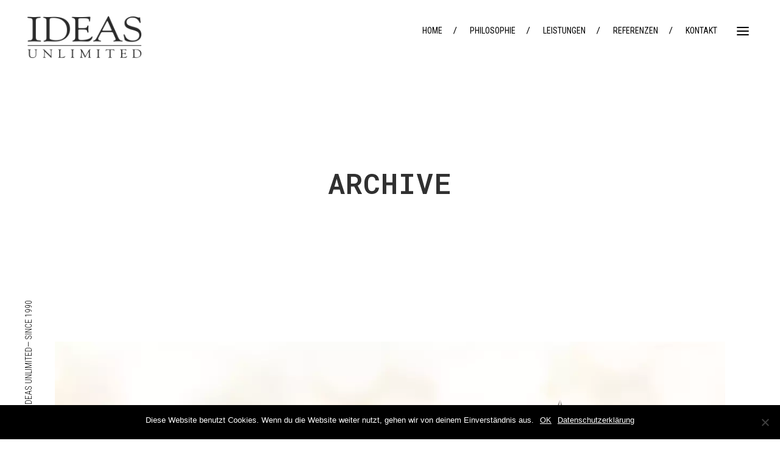

--- FILE ---
content_type: text/html; charset=UTF-8
request_url: https://www.ideas-unlimited.de/portfolio-tag/energetisierung/
body_size: 14858
content:
<!DOCTYPE html>
<html lang="de">
<head>
	<meta charset="UTF-8" />
	
				<meta name="viewport" content="width=device-width,initial-scale=1,user-scalable=no">
		
            
                        <link rel="shortcut icon" type="image/x-icon" href="https://www.ideas-unlimited.de/wp-content/uploads/2019/04/Ideas_favicon3.ico">
            <link rel="apple-touch-icon" href="https://www.ideas-unlimited.de/wp-content/uploads/2019/04/Ideas_favicon3.ico"/>
        
	<link rel="profile" href="https://gmpg.org/xfn/11" />
	<link rel="pingback" href="https://www.ideas-unlimited.de/xmlrpc.php" />

	<title>IDEAS unlimited | </title>
<meta name='robots' content='max-image-preview:large' />
	<style>img:is([sizes="auto" i], [sizes^="auto," i]) { contain-intrinsic-size: 3000px 1500px }</style>
	<link rel='dns-prefetch' href='//fonts.googleapis.com' />
<link rel="alternate" type="application/rss+xml" title="IDEAS unlimited &raquo; Feed" href="https://www.ideas-unlimited.de/feed/" />
<link rel="alternate" type="application/rss+xml" title="IDEAS unlimited &raquo; Portfolio Tag-Feed für Energetisierung" href="https://www.ideas-unlimited.de/portfolio-tag/energetisierung/feed/" />
<script type="text/javascript">
/* <![CDATA[ */
window._wpemojiSettings = {"baseUrl":"https:\/\/s.w.org\/images\/core\/emoji\/15.0.3\/72x72\/","ext":".png","svgUrl":"https:\/\/s.w.org\/images\/core\/emoji\/15.0.3\/svg\/","svgExt":".svg","source":{"concatemoji":"https:\/\/www.ideas-unlimited.de\/wp-includes\/js\/wp-emoji-release.min.js?ver=6.7.4"}};
/*! This file is auto-generated */
!function(i,n){var o,s,e;function c(e){try{var t={supportTests:e,timestamp:(new Date).valueOf()};sessionStorage.setItem(o,JSON.stringify(t))}catch(e){}}function p(e,t,n){e.clearRect(0,0,e.canvas.width,e.canvas.height),e.fillText(t,0,0);var t=new Uint32Array(e.getImageData(0,0,e.canvas.width,e.canvas.height).data),r=(e.clearRect(0,0,e.canvas.width,e.canvas.height),e.fillText(n,0,0),new Uint32Array(e.getImageData(0,0,e.canvas.width,e.canvas.height).data));return t.every(function(e,t){return e===r[t]})}function u(e,t,n){switch(t){case"flag":return n(e,"\ud83c\udff3\ufe0f\u200d\u26a7\ufe0f","\ud83c\udff3\ufe0f\u200b\u26a7\ufe0f")?!1:!n(e,"\ud83c\uddfa\ud83c\uddf3","\ud83c\uddfa\u200b\ud83c\uddf3")&&!n(e,"\ud83c\udff4\udb40\udc67\udb40\udc62\udb40\udc65\udb40\udc6e\udb40\udc67\udb40\udc7f","\ud83c\udff4\u200b\udb40\udc67\u200b\udb40\udc62\u200b\udb40\udc65\u200b\udb40\udc6e\u200b\udb40\udc67\u200b\udb40\udc7f");case"emoji":return!n(e,"\ud83d\udc26\u200d\u2b1b","\ud83d\udc26\u200b\u2b1b")}return!1}function f(e,t,n){var r="undefined"!=typeof WorkerGlobalScope&&self instanceof WorkerGlobalScope?new OffscreenCanvas(300,150):i.createElement("canvas"),a=r.getContext("2d",{willReadFrequently:!0}),o=(a.textBaseline="top",a.font="600 32px Arial",{});return e.forEach(function(e){o[e]=t(a,e,n)}),o}function t(e){var t=i.createElement("script");t.src=e,t.defer=!0,i.head.appendChild(t)}"undefined"!=typeof Promise&&(o="wpEmojiSettingsSupports",s=["flag","emoji"],n.supports={everything:!0,everythingExceptFlag:!0},e=new Promise(function(e){i.addEventListener("DOMContentLoaded",e,{once:!0})}),new Promise(function(t){var n=function(){try{var e=JSON.parse(sessionStorage.getItem(o));if("object"==typeof e&&"number"==typeof e.timestamp&&(new Date).valueOf()<e.timestamp+604800&&"object"==typeof e.supportTests)return e.supportTests}catch(e){}return null}();if(!n){if("undefined"!=typeof Worker&&"undefined"!=typeof OffscreenCanvas&&"undefined"!=typeof URL&&URL.createObjectURL&&"undefined"!=typeof Blob)try{var e="postMessage("+f.toString()+"("+[JSON.stringify(s),u.toString(),p.toString()].join(",")+"));",r=new Blob([e],{type:"text/javascript"}),a=new Worker(URL.createObjectURL(r),{name:"wpTestEmojiSupports"});return void(a.onmessage=function(e){c(n=e.data),a.terminate(),t(n)})}catch(e){}c(n=f(s,u,p))}t(n)}).then(function(e){for(var t in e)n.supports[t]=e[t],n.supports.everything=n.supports.everything&&n.supports[t],"flag"!==t&&(n.supports.everythingExceptFlag=n.supports.everythingExceptFlag&&n.supports[t]);n.supports.everythingExceptFlag=n.supports.everythingExceptFlag&&!n.supports.flag,n.DOMReady=!1,n.readyCallback=function(){n.DOMReady=!0}}).then(function(){return e}).then(function(){var e;n.supports.everything||(n.readyCallback(),(e=n.source||{}).concatemoji?t(e.concatemoji):e.wpemoji&&e.twemoji&&(t(e.twemoji),t(e.wpemoji)))}))}((window,document),window._wpemojiSettings);
/* ]]> */
</script>
<style id='wp-emoji-styles-inline-css' type='text/css'>

	img.wp-smiley, img.emoji {
		display: inline !important;
		border: none !important;
		box-shadow: none !important;
		height: 1em !important;
		width: 1em !important;
		margin: 0 0.07em !important;
		vertical-align: -0.1em !important;
		background: none !important;
		padding: 0 !important;
	}
</style>
<link rel='stylesheet' id='wp-block-library-css' href='https://www.ideas-unlimited.de/wp-includes/css/dist/block-library/style.min.css?ver=6.7.4' type='text/css' media='all' />
<style id='classic-theme-styles-inline-css' type='text/css'>
/*! This file is auto-generated */
.wp-block-button__link{color:#fff;background-color:#32373c;border-radius:9999px;box-shadow:none;text-decoration:none;padding:calc(.667em + 2px) calc(1.333em + 2px);font-size:1.125em}.wp-block-file__button{background:#32373c;color:#fff;text-decoration:none}
</style>
<style id='global-styles-inline-css' type='text/css'>
:root{--wp--preset--aspect-ratio--square: 1;--wp--preset--aspect-ratio--4-3: 4/3;--wp--preset--aspect-ratio--3-4: 3/4;--wp--preset--aspect-ratio--3-2: 3/2;--wp--preset--aspect-ratio--2-3: 2/3;--wp--preset--aspect-ratio--16-9: 16/9;--wp--preset--aspect-ratio--9-16: 9/16;--wp--preset--color--black: #000000;--wp--preset--color--cyan-bluish-gray: #abb8c3;--wp--preset--color--white: #ffffff;--wp--preset--color--pale-pink: #f78da7;--wp--preset--color--vivid-red: #cf2e2e;--wp--preset--color--luminous-vivid-orange: #ff6900;--wp--preset--color--luminous-vivid-amber: #fcb900;--wp--preset--color--light-green-cyan: #7bdcb5;--wp--preset--color--vivid-green-cyan: #00d084;--wp--preset--color--pale-cyan-blue: #8ed1fc;--wp--preset--color--vivid-cyan-blue: #0693e3;--wp--preset--color--vivid-purple: #9b51e0;--wp--preset--gradient--vivid-cyan-blue-to-vivid-purple: linear-gradient(135deg,rgba(6,147,227,1) 0%,rgb(155,81,224) 100%);--wp--preset--gradient--light-green-cyan-to-vivid-green-cyan: linear-gradient(135deg,rgb(122,220,180) 0%,rgb(0,208,130) 100%);--wp--preset--gradient--luminous-vivid-amber-to-luminous-vivid-orange: linear-gradient(135deg,rgba(252,185,0,1) 0%,rgba(255,105,0,1) 100%);--wp--preset--gradient--luminous-vivid-orange-to-vivid-red: linear-gradient(135deg,rgba(255,105,0,1) 0%,rgb(207,46,46) 100%);--wp--preset--gradient--very-light-gray-to-cyan-bluish-gray: linear-gradient(135deg,rgb(238,238,238) 0%,rgb(169,184,195) 100%);--wp--preset--gradient--cool-to-warm-spectrum: linear-gradient(135deg,rgb(74,234,220) 0%,rgb(151,120,209) 20%,rgb(207,42,186) 40%,rgb(238,44,130) 60%,rgb(251,105,98) 80%,rgb(254,248,76) 100%);--wp--preset--gradient--blush-light-purple: linear-gradient(135deg,rgb(255,206,236) 0%,rgb(152,150,240) 100%);--wp--preset--gradient--blush-bordeaux: linear-gradient(135deg,rgb(254,205,165) 0%,rgb(254,45,45) 50%,rgb(107,0,62) 100%);--wp--preset--gradient--luminous-dusk: linear-gradient(135deg,rgb(255,203,112) 0%,rgb(199,81,192) 50%,rgb(65,88,208) 100%);--wp--preset--gradient--pale-ocean: linear-gradient(135deg,rgb(255,245,203) 0%,rgb(182,227,212) 50%,rgb(51,167,181) 100%);--wp--preset--gradient--electric-grass: linear-gradient(135deg,rgb(202,248,128) 0%,rgb(113,206,126) 100%);--wp--preset--gradient--midnight: linear-gradient(135deg,rgb(2,3,129) 0%,rgb(40,116,252) 100%);--wp--preset--font-size--small: 13px;--wp--preset--font-size--medium: 20px;--wp--preset--font-size--large: 36px;--wp--preset--font-size--x-large: 42px;--wp--preset--spacing--20: 0.44rem;--wp--preset--spacing--30: 0.67rem;--wp--preset--spacing--40: 1rem;--wp--preset--spacing--50: 1.5rem;--wp--preset--spacing--60: 2.25rem;--wp--preset--spacing--70: 3.38rem;--wp--preset--spacing--80: 5.06rem;--wp--preset--shadow--natural: 6px 6px 9px rgba(0, 0, 0, 0.2);--wp--preset--shadow--deep: 12px 12px 50px rgba(0, 0, 0, 0.4);--wp--preset--shadow--sharp: 6px 6px 0px rgba(0, 0, 0, 0.2);--wp--preset--shadow--outlined: 6px 6px 0px -3px rgba(255, 255, 255, 1), 6px 6px rgba(0, 0, 0, 1);--wp--preset--shadow--crisp: 6px 6px 0px rgba(0, 0, 0, 1);}:where(.is-layout-flex){gap: 0.5em;}:where(.is-layout-grid){gap: 0.5em;}body .is-layout-flex{display: flex;}.is-layout-flex{flex-wrap: wrap;align-items: center;}.is-layout-flex > :is(*, div){margin: 0;}body .is-layout-grid{display: grid;}.is-layout-grid > :is(*, div){margin: 0;}:where(.wp-block-columns.is-layout-flex){gap: 2em;}:where(.wp-block-columns.is-layout-grid){gap: 2em;}:where(.wp-block-post-template.is-layout-flex){gap: 1.25em;}:where(.wp-block-post-template.is-layout-grid){gap: 1.25em;}.has-black-color{color: var(--wp--preset--color--black) !important;}.has-cyan-bluish-gray-color{color: var(--wp--preset--color--cyan-bluish-gray) !important;}.has-white-color{color: var(--wp--preset--color--white) !important;}.has-pale-pink-color{color: var(--wp--preset--color--pale-pink) !important;}.has-vivid-red-color{color: var(--wp--preset--color--vivid-red) !important;}.has-luminous-vivid-orange-color{color: var(--wp--preset--color--luminous-vivid-orange) !important;}.has-luminous-vivid-amber-color{color: var(--wp--preset--color--luminous-vivid-amber) !important;}.has-light-green-cyan-color{color: var(--wp--preset--color--light-green-cyan) !important;}.has-vivid-green-cyan-color{color: var(--wp--preset--color--vivid-green-cyan) !important;}.has-pale-cyan-blue-color{color: var(--wp--preset--color--pale-cyan-blue) !important;}.has-vivid-cyan-blue-color{color: var(--wp--preset--color--vivid-cyan-blue) !important;}.has-vivid-purple-color{color: var(--wp--preset--color--vivid-purple) !important;}.has-black-background-color{background-color: var(--wp--preset--color--black) !important;}.has-cyan-bluish-gray-background-color{background-color: var(--wp--preset--color--cyan-bluish-gray) !important;}.has-white-background-color{background-color: var(--wp--preset--color--white) !important;}.has-pale-pink-background-color{background-color: var(--wp--preset--color--pale-pink) !important;}.has-vivid-red-background-color{background-color: var(--wp--preset--color--vivid-red) !important;}.has-luminous-vivid-orange-background-color{background-color: var(--wp--preset--color--luminous-vivid-orange) !important;}.has-luminous-vivid-amber-background-color{background-color: var(--wp--preset--color--luminous-vivid-amber) !important;}.has-light-green-cyan-background-color{background-color: var(--wp--preset--color--light-green-cyan) !important;}.has-vivid-green-cyan-background-color{background-color: var(--wp--preset--color--vivid-green-cyan) !important;}.has-pale-cyan-blue-background-color{background-color: var(--wp--preset--color--pale-cyan-blue) !important;}.has-vivid-cyan-blue-background-color{background-color: var(--wp--preset--color--vivid-cyan-blue) !important;}.has-vivid-purple-background-color{background-color: var(--wp--preset--color--vivid-purple) !important;}.has-black-border-color{border-color: var(--wp--preset--color--black) !important;}.has-cyan-bluish-gray-border-color{border-color: var(--wp--preset--color--cyan-bluish-gray) !important;}.has-white-border-color{border-color: var(--wp--preset--color--white) !important;}.has-pale-pink-border-color{border-color: var(--wp--preset--color--pale-pink) !important;}.has-vivid-red-border-color{border-color: var(--wp--preset--color--vivid-red) !important;}.has-luminous-vivid-orange-border-color{border-color: var(--wp--preset--color--luminous-vivid-orange) !important;}.has-luminous-vivid-amber-border-color{border-color: var(--wp--preset--color--luminous-vivid-amber) !important;}.has-light-green-cyan-border-color{border-color: var(--wp--preset--color--light-green-cyan) !important;}.has-vivid-green-cyan-border-color{border-color: var(--wp--preset--color--vivid-green-cyan) !important;}.has-pale-cyan-blue-border-color{border-color: var(--wp--preset--color--pale-cyan-blue) !important;}.has-vivid-cyan-blue-border-color{border-color: var(--wp--preset--color--vivid-cyan-blue) !important;}.has-vivid-purple-border-color{border-color: var(--wp--preset--color--vivid-purple) !important;}.has-vivid-cyan-blue-to-vivid-purple-gradient-background{background: var(--wp--preset--gradient--vivid-cyan-blue-to-vivid-purple) !important;}.has-light-green-cyan-to-vivid-green-cyan-gradient-background{background: var(--wp--preset--gradient--light-green-cyan-to-vivid-green-cyan) !important;}.has-luminous-vivid-amber-to-luminous-vivid-orange-gradient-background{background: var(--wp--preset--gradient--luminous-vivid-amber-to-luminous-vivid-orange) !important;}.has-luminous-vivid-orange-to-vivid-red-gradient-background{background: var(--wp--preset--gradient--luminous-vivid-orange-to-vivid-red) !important;}.has-very-light-gray-to-cyan-bluish-gray-gradient-background{background: var(--wp--preset--gradient--very-light-gray-to-cyan-bluish-gray) !important;}.has-cool-to-warm-spectrum-gradient-background{background: var(--wp--preset--gradient--cool-to-warm-spectrum) !important;}.has-blush-light-purple-gradient-background{background: var(--wp--preset--gradient--blush-light-purple) !important;}.has-blush-bordeaux-gradient-background{background: var(--wp--preset--gradient--blush-bordeaux) !important;}.has-luminous-dusk-gradient-background{background: var(--wp--preset--gradient--luminous-dusk) !important;}.has-pale-ocean-gradient-background{background: var(--wp--preset--gradient--pale-ocean) !important;}.has-electric-grass-gradient-background{background: var(--wp--preset--gradient--electric-grass) !important;}.has-midnight-gradient-background{background: var(--wp--preset--gradient--midnight) !important;}.has-small-font-size{font-size: var(--wp--preset--font-size--small) !important;}.has-medium-font-size{font-size: var(--wp--preset--font-size--medium) !important;}.has-large-font-size{font-size: var(--wp--preset--font-size--large) !important;}.has-x-large-font-size{font-size: var(--wp--preset--font-size--x-large) !important;}
:where(.wp-block-post-template.is-layout-flex){gap: 1.25em;}:where(.wp-block-post-template.is-layout-grid){gap: 1.25em;}
:where(.wp-block-columns.is-layout-flex){gap: 2em;}:where(.wp-block-columns.is-layout-grid){gap: 2em;}
:root :where(.wp-block-pullquote){font-size: 1.5em;line-height: 1.6;}
</style>
<link rel='stylesheet' id='contact-form-7-css' href='https://www.ideas-unlimited.de/wp-content/plugins/contact-form-7/includes/css/styles.css?ver=6.0.1' type='text/css' media='all' />
<link rel='stylesheet' id='cookie-notice-front-css' href='https://www.ideas-unlimited.de/wp-content/plugins/cookie-notice/css/front.min.css?ver=2.5.4' type='text/css' media='all' />
<link rel='stylesheet' id='eeb-css-frontend-css' href='https://www.ideas-unlimited.de/wp-content/plugins/email-encoder-bundle/core/includes/assets/css/style.css?ver=241216-191854' type='text/css' media='all' />
<link rel='stylesheet' id='dashicons-css' href='https://www.ideas-unlimited.de/wp-includes/css/dashicons.min.css?ver=6.7.4' type='text/css' media='all' />
<link rel='stylesheet' id='mediaelement-css' href='https://www.ideas-unlimited.de/wp-includes/js/mediaelement/mediaelementplayer-legacy.min.css?ver=4.2.17' type='text/css' media='all' />
<link rel='stylesheet' id='wp-mediaelement-css' href='https://www.ideas-unlimited.de/wp-includes/js/mediaelement/wp-mediaelement.min.css?ver=6.7.4' type='text/css' media='all' />
<link rel='stylesheet' id='bridge-default-style-css' href='https://www.ideas-unlimited.de/wp-content/themes/bridge/style.css?ver=6.7.4' type='text/css' media='all' />
<link rel='stylesheet' id='bridge-qode-font_awesome-css' href='https://www.ideas-unlimited.de/wp-content/themes/bridge/css/font-awesome/css/font-awesome.min.css?ver=6.7.4' type='text/css' media='all' />
<link rel='stylesheet' id='bridge-qode-font_elegant-css' href='https://www.ideas-unlimited.de/wp-content/themes/bridge/css/elegant-icons/style.min.css?ver=6.7.4' type='text/css' media='all' />
<link rel='stylesheet' id='bridge-qode-linea_icons-css' href='https://www.ideas-unlimited.de/wp-content/themes/bridge/css/linea-icons/style.css?ver=6.7.4' type='text/css' media='all' />
<link rel='stylesheet' id='bridge-qode-dripicons-css' href='https://www.ideas-unlimited.de/wp-content/themes/bridge/css/dripicons/dripicons.css?ver=6.7.4' type='text/css' media='all' />
<link rel='stylesheet' id='bridge-qode-kiko-css' href='https://www.ideas-unlimited.de/wp-content/themes/bridge/css/kiko/kiko-all.css?ver=6.7.4' type='text/css' media='all' />
<link rel='stylesheet' id='bridge-qode-font_awesome_5-css' href='https://www.ideas-unlimited.de/wp-content/themes/bridge/css/font-awesome-5/css/font-awesome-5.min.css?ver=6.7.4' type='text/css' media='all' />
<link rel='stylesheet' id='bridge-stylesheet-css' href='https://www.ideas-unlimited.de/wp-content/themes/bridge/css/stylesheet.min.css?ver=6.7.4' type='text/css' media='all' />
<style id='bridge-stylesheet-inline-css' type='text/css'>
   .archive.disabled_footer_top .footer_top_holder, .archive.disabled_footer_bottom .footer_bottom_holder { display: none;}


</style>
<link rel='stylesheet' id='bridge-print-css' href='https://www.ideas-unlimited.de/wp-content/themes/bridge/css/print.css?ver=6.7.4' type='text/css' media='all' />
<link rel='stylesheet' id='bridge-style-dynamic-css' href='https://www.ideas-unlimited.de/wp-content/themes/bridge/css/style_dynamic_callback.php?ver=6.7.4' type='text/css' media='all' />
<link rel='stylesheet' id='bridge-responsive-css' href='https://www.ideas-unlimited.de/wp-content/themes/bridge/css/responsive.min.css?ver=6.7.4' type='text/css' media='all' />
<link rel='stylesheet' id='bridge-style-dynamic-responsive-css' href='https://www.ideas-unlimited.de/wp-content/themes/bridge/css/style_dynamic_responsive_callback.php?ver=6.7.4' type='text/css' media='all' />
<style id='bridge-style-dynamic-responsive-inline-css' type='text/css'>
/*Contact Form 7 Notices*/
div.wpcf7-response-output.wpcf7-validation-errors {
    background-color: #fff;
    color: #f00;
}
div.wpcf7-response-output:before {color: #000;}
div.wpcf7-response-output.wpcf7-mail-sent-ok { background-color: #ccc; color: #000; }

/*Contact Form in Side Menu*/
.widget  input.wpcf7-form-control.wpcf7-submit, .widget input.wpcf7-form-control.wpcf7-submit:not([disabled]) {
    height: 39px;
    line-height: 36px;
    font-size: 13px;
}

.side_menu a{
    color: #fff;
}
nav.main_menu > ul > li:not(:first-child):before{
    content: '/';
}

nav.main_menu ul li a span.underline_dash{
    bottom: -2px;
}

.content a:not(.qbutton), .content a span, .cf7_custom_style_1 input.wpcf7-form-control.wpcf7-submit, .side_menu a{
    text-decoration: underline;
}

.cf7_custom_style_1{
    text-align: right;
}

div.wpcf7 .cf7_custom_style_1 .ajax-loader{
    display: block;
}

@media only screen and (max-width: 768px){
    .qode_left_side_fixed{
        display: none;
    }
}
.two_columns_75_25.clearfix.portfolio_container {
    padding-top: 34px;
}
.portfolio_single h3 {
    margin: 0 0 15px;
}
.portfolio_detail.portfolio_single_follow, .video_holder {
    padding-top: 15px;
}
.portfolio_navigation .portfolio_next a, .portfolio_navigation .portfolio_prev a {
    color: #000000;
    border: 1px solid #000;
    border-radius: 0px;
}


.portfolio_navigation .portfolio_next a:hover, .portfolio_navigation .portfolio_prev a:hover {
    color: #fff;
    background-color: #000;
    border-color: #000;
    border-radius: 0px;
}
</style>
<link rel='stylesheet' id='js_composer_front-css' href='https://www.ideas-unlimited.de/wp-content/plugins/js_composer/assets/css/js_composer.min.css?ver=8.0' type='text/css' media='all' />
<link rel='stylesheet' id='bridge-style-handle-google-fonts-css' href='https://fonts.googleapis.com/css?family=Raleway%3A100%2C200%2C300%2C400%2C500%2C600%2C700%2C800%2C900%2C100italic%2C300italic%2C400italic%2C700italic%7CRoboto+Condensed%3A100%2C200%2C300%2C400%2C500%2C600%2C700%2C800%2C900%2C100italic%2C300italic%2C400italic%2C700italic%7CRoboto+Mono%3A100%2C200%2C300%2C400%2C500%2C600%2C700%2C800%2C900%2C100italic%2C300italic%2C400italic%2C700italic&#038;subset=latin%2Clatin-ext&#038;ver=1.0.0' type='text/css' media='all' />
<link rel='stylesheet' id='bridge-core-dashboard-style-css' href='https://www.ideas-unlimited.de/wp-content/plugins/bridge-core/modules/core-dashboard/assets/css/core-dashboard.min.css?ver=6.7.4' type='text/css' media='all' />
<script type="text/javascript" src="https://www.ideas-unlimited.de/wp-includes/js/jquery/jquery.min.js?ver=3.7.1" id="jquery-core-js"></script>
<script type="text/javascript" src="https://www.ideas-unlimited.de/wp-includes/js/jquery/jquery-migrate.min.js?ver=3.4.1" id="jquery-migrate-js"></script>
<script type="text/javascript" src="https://www.ideas-unlimited.de/wp-content/plugins/email-encoder-bundle/core/includes/assets/js/custom.js?ver=241216-191854" id="eeb-js-frontend-js"></script>
<script></script><link rel="https://api.w.org/" href="https://www.ideas-unlimited.de/wp-json/" /><link rel="alternate" title="JSON" type="application/json" href="https://www.ideas-unlimited.de/wp-json/wp/v2/portfolio_tag/183" /><link rel="EditURI" type="application/rsd+xml" title="RSD" href="https://www.ideas-unlimited.de/xmlrpc.php?rsd" />
<meta name="generator" content="WordPress 6.7.4" />
<meta name="generator" content="Powered by WPBakery Page Builder - drag and drop page builder for WordPress."/>
		<style type="text/css" id="wp-custom-css">
			.cookiebutton {
	color: #fff;
	text-decoration: underline;
}		</style>
		<noscript><style> .wpb_animate_when_almost_visible { opacity: 1; }</style></noscript></head>

<body data-rsssl=1 class="archive tax-portfolio_tag term-energetisierung term-183 bridge-core-3.3.2 cookies-not-set qode-optimizer-1.0.4  side_menu_slide_with_content width_370 qode-theme-ver-30.8.3 qode-theme-bridge disabled_footer_top wpb-js-composer js-comp-ver-8.0 vc_responsive" itemscope itemtype="http://schema.org/WebPage">



	<section class="side_menu right light side_area_alignment_left">
				<a href="#" target="_self" class="close_side_menu ">
					</a>
		<div id="media_image-2" class="widget widget_media_image posts_holder"><img width="204" height="98" src="https://www.ideas-unlimited.de/wp-content/uploads/2019/03/logo-light-1.png" class="image wp-image-15096  attachment-full size-full" alt="" style="max-width: 100%; height: auto;" decoding="async" /></div><div id="media_image-3" class="widget widget_media_image posts_holder"><a href="#"><img width="800" height="993" src="https://www.ideas-unlimited.de/wp-content/uploads/2019/03/sidearea-image-1.png" class="image wp-image-15097  attachment-full size-full" alt="" style="max-width: 100%; height: auto;" decoding="async" fetchpriority="high" srcset="https://www.ideas-unlimited.de/wp-content/uploads/2019/03/sidearea-image-1.png 800w, https://www.ideas-unlimited.de/wp-content/uploads/2019/03/sidearea-image-1-242x300.png 242w, https://www.ideas-unlimited.de/wp-content/uploads/2019/03/sidearea-image-1-768x953.png 768w, https://www.ideas-unlimited.de/wp-content/uploads/2019/03/sidearea-image-1-700x869.png 700w" sizes="(max-width: 800px) 100vw, 800px" /></a></div><div id="custom_html-3" class="widget_text widget widget_custom_html posts_holder"><div class="textwidget custom-html-widget"><div class="separator  transparent   " style="margin-top: -51px;"></div></div></div><div id="text-2" class="widget widget_text posts_holder">			<div class="textwidget"><p>Wenn man seine eigene Kreativität entdeckt und erkannt hat, gibt es &#8211; neben dem Streben nach Perfektion &#8211; vor allem das Streben nach mehr. Durch das Spektrum unser Kunden und den damit verbundenen Tätigkeiten habe ich eine Möglichkeit gefunden dieses Streben vielfältig auszuleben.</p>
<p>Ich freue mich auf Sie!</p>
</div>
		</div><div id="custom_html-4" class="widget_text widget widget_custom_html posts_holder"><div class="textwidget custom-html-widget">
<div class="wpcf7 no-js" id="wpcf7-f15078-o1" lang="de-DE" dir="ltr" data-wpcf7-id="15078">
<div class="screen-reader-response"><p role="status" aria-live="polite" aria-atomic="true"></p> <ul></ul></div>
<form action="/portfolio-tag/energetisierung/#wpcf7-f15078-o1" method="post" class="wpcf7-form init" aria-label="Kontaktformular" novalidate="novalidate" data-status="init">
<div style="display: none;">
<input type="hidden" name="_wpcf7" value="15078" />
<input type="hidden" name="_wpcf7_version" value="6.0.1" />
<input type="hidden" name="_wpcf7_locale" value="de_DE" />
<input type="hidden" name="_wpcf7_unit_tag" value="wpcf7-f15078-o1" />
<input type="hidden" name="_wpcf7_container_post" value="0" />
<input type="hidden" name="_wpcf7_posted_data_hash" value="" />
</div>
<p><span class="wpcf7-form-control-wrap" data-name="first-name"><input size="40" maxlength="400" class="wpcf7-form-control wpcf7-text wpcf7-validates-as-required" aria-required="true" aria-invalid="false" placeholder="Ihr Name*" value="" type="text" name="first-name" /></span>
</p>
<p><span id="wpcf7-697aa985d92af-wrapper" class="wpcf7-form-control-wrap honeypot-firstname-wrap" style="display:none !important; visibility:hidden !important;"><label for="wpcf7-697aa985d92af-field" class="hp-message">Bitte lasse dieses Feld leer.</label><input id="wpcf7-697aa985d92af-field"  class="wpcf7-form-control wpcf7-text" type="text" name="honeypot-firstname" value="" size="40" tabindex="-1" autocomplete="new-password" /></span>
</p>
<p><span class="wpcf7-form-control-wrap" data-name="email"><input size="40" maxlength="400" class="wpcf7-form-control wpcf7-email wpcf7-validates-as-required wpcf7-text wpcf7-validates-as-email" aria-required="true" aria-invalid="false" placeholder="Ihre Mail*" value="" type="email" name="email" /></span>
</p>
<p><span class="wpcf7-form-control-wrap" data-name="subject"><input size="40" maxlength="400" class="wpcf7-form-control wpcf7-text" aria-invalid="false" placeholder="Betreff" value="" type="text" name="subject" /></span>
</p>
<p><span id="wpcf7-697aa985d9440-wrapper" class="wpcf7-form-control-wrap honeypot-website-wrap" style="display:none !important; visibility:hidden !important;"><label for="wpcf7-697aa985d9440-field" class="hp-message">Bitte lasse dieses Feld leer.</label><input id="wpcf7-697aa985d9440-field"  class="wpcf7-form-control wpcf7-text" type="text" name="honeypot-website" value="" size="40" tabindex="-1" autocomplete="new-password" /></span>
</p>
<p><span class="wpcf7-form-control-wrap" data-name="message"><textarea cols="40" rows="10" maxlength="2000" class="wpcf7-form-control wpcf7-textarea wpcf7-validates-as-required" aria-required="true" aria-invalid="false" placeholder="Nachricht*" name="message"></textarea></span>
</p>
<p><input class="wpcf7-form-control wpcf7-submit has-spinner" type="submit" value="ABSENDEN" />
</p><div class="wpcf7-response-output" aria-hidden="true"></div>
</form>
</div>
</div></div></section>

<div class="wrapper">
	<div class="wrapper_inner">

    
		<!-- Google Analytics start -->
				<!-- Google Analytics end -->

		
	<header class=" scroll_header_top_area  regular page_header">
    <div class="header_inner clearfix">
                <div class="header_top_bottom_holder">
            
            <div class="header_bottom clearfix" style='' >
                
                            <div class="header_inner_left">
                                									<div class="mobile_menu_button">
		<span>
			<span aria-hidden="true" class="qode_icon_font_elegant icon_menu " ></span>		</span>
	</div>
                                <div class="logo_wrapper" >
	<div class="q_logo">
		<a itemprop="url" href="https://www.ideas-unlimited.de/" >
             <img itemprop="image" class="normal" src="https://www.ideas-unlimited.de/wp-content/uploads/2019/03/logo-1.png" alt="Logo"> 			 <img itemprop="image" class="light" src="https://www.ideas-unlimited.de/wp-content/uploads/2019/03/logo-light-1.png" alt="Logo"/> 			 <img itemprop="image" class="dark" src="https://www.ideas-unlimited.de/wp-content/uploads/2019/03/logo-1.png" alt="Logo"/> 			 <img itemprop="image" class="sticky" src="https://www.ideas-unlimited.de/wp-content/uploads/2019/03/logo-1.png" alt="Logo"/> 			 <img itemprop="image" class="mobile" src="https://www.ideas-unlimited.de/wp-content/uploads/2019/03/logo-1.png" alt="Logo"/> 					</a>
	</div>
	</div>                                                            </div>
                                                                    <div class="header_inner_right">
                                        <div class="side_menu_button_wrapper right">
                                                                                                                                    <div class="side_menu_button">
                                                                                                                                                
	<a class="side_menu_button_link normal " href="javascript:void(0)">
		<span aria-hidden="true" class="qode_icon_font_elegant icon_menu " ></span>	</a>
                                            </div>
                                        </div>
                                    </div>
                                
                                
                                <nav class="main_menu drop_down right">
                                    <ul id="menu-main-menu" class=""><li id="nav-menu-item-15073" class="menu-item menu-item-type-post_type menu-item-object-page menu-item-home  narrow"><a href="https://www.ideas-unlimited.de/" class=""><i class="menu_icon blank fa"></i><span>Home<span class="underline_dash"></span></span><span class="plus"></span></a></li>
<li id="nav-menu-item-15067" class="menu-item menu-item-type-post_type menu-item-object-page  narrow"><a href="https://www.ideas-unlimited.de/philosophie/" class=""><i class="menu_icon blank fa"></i><span>Philosophie<span class="underline_dash"></span></span><span class="plus"></span></a></li>
<li id="nav-menu-item-15063" class="menu-item menu-item-type-post_type menu-item-object-page  narrow"><a href="https://www.ideas-unlimited.de/services/" class=""><i class="menu_icon blank fa"></i><span>Leistungen<span class="underline_dash"></span></span><span class="plus"></span></a></li>
<li id="nav-menu-item-15077" class="menu-item menu-item-type-post_type menu-item-object-page  narrow"><a href="https://www.ideas-unlimited.de/referenzen/" class=""><i class="menu_icon blank fa"></i><span>Referenzen<span class="underline_dash"></span></span><span class="plus"></span></a></li>
<li id="nav-menu-item-15076" class="menu-item menu-item-type-post_type menu-item-object-page  narrow"><a href="https://www.ideas-unlimited.de/kontakt/" class=""><i class="menu_icon blank fa"></i><span>Kontakt<span class="underline_dash"></span></span><span class="plus"></span></a></li>
</ul>                                </nav>
                                							    <nav class="mobile_menu">
	<ul id="menu-main-menu-1" class=""><li id="mobile-menu-item-15073" class="menu-item menu-item-type-post_type menu-item-object-page menu-item-home "><a href="https://www.ideas-unlimited.de/" class=""><span>Home</span></a><span class="mobile_arrow"><i class="fa fa-angle-right"></i><i class="fa fa-angle-down"></i></span></li>
<li id="mobile-menu-item-15067" class="menu-item menu-item-type-post_type menu-item-object-page "><a href="https://www.ideas-unlimited.de/philosophie/" class=""><span>Philosophie</span></a><span class="mobile_arrow"><i class="fa fa-angle-right"></i><i class="fa fa-angle-down"></i></span></li>
<li id="mobile-menu-item-15063" class="menu-item menu-item-type-post_type menu-item-object-page "><a href="https://www.ideas-unlimited.de/services/" class=""><span>Leistungen</span></a><span class="mobile_arrow"><i class="fa fa-angle-right"></i><i class="fa fa-angle-down"></i></span></li>
<li id="mobile-menu-item-15077" class="menu-item menu-item-type-post_type menu-item-object-page "><a href="https://www.ideas-unlimited.de/referenzen/" class=""><span>Referenzen</span></a><span class="mobile_arrow"><i class="fa fa-angle-right"></i><i class="fa fa-angle-down"></i></span></li>
<li id="mobile-menu-item-15076" class="menu-item menu-item-type-post_type menu-item-object-page "><a href="https://www.ideas-unlimited.de/kontakt/" class=""><span>Kontakt</span></a><span class="mobile_arrow"><i class="fa fa-angle-right"></i><i class="fa fa-angle-down"></i></span></li>
</ul></nav>                                                </div>
            </div>
        </div>
</header>	<a id="back_to_top" href="#">
        <span class="fa-stack">
            <span aria-hidden="true" class="qode_icon_font_elegant arrow_up " ></span>        </span>
	</a>
	
	
    
            <div class="qode_left_side_fixed">
            			<div class="textwidget"><h5>IDEAS unlimited— since 1990</h5>
</div>
		        </div>
    	
    
    <div class="content ">
        <div class="content_inner  ">
    
	
			<div class="title_outer title_without_animation"    data-height="500">
		<div class="title title_size_large  position_center " style="height:500px;">
			<div class="image not_responsive"></div>
										<div class="title_holder"  style="padding-top:100px;height:400px;">
					<div class="container">
						<div class="container_inner clearfix">
								<div class="title_subtitle_holder" >
                                                                																													<h1 ><span>Archive</span></h1>
																				
																																					                                                            </div>
						</div>
					</div>
				</div>
								</div>
			</div>
		<div class="container">
            			<div class="container_inner default_template_holder clearfix">
									<div class="blog_holder blog_large_image">

	
    <!--if template name is defined than it is used our template and we can use query '$blog_query'-->
    
        <!--otherwise it is archive or category page and we don't have query-->
                    		<article id="post-15766" class="post-15766 portfolio_page type-portfolio_page status-publish has-post-thumbnail hentry portfolio_category-photographie-digitale-bildbearbeitung portfolio_tag-edelsteinwasser portfolio_tag-energetisierung portfolio_tag-flasche-via portfolio_tag-karaffe-era portfolio_tag-tiernapf-crownjuwel portfolio_tag-wasser portfolio_tag-wasserspender-grande">
			<div class="post_content_holder">
									<div class="post_image">
						<a itemprop="url" href="https://www.ideas-unlimited.de/portfolio_page/digitale-bildbearbeitung-vitajuwel/" title="Digitale Bildbearbeitung # VitaJuwel">
							<img width="1250" height="1250" src="https://www.ideas-unlimited.de/wp-content/uploads/2019/04/Vorschau.jpg" class="attachment-full size-full wp-post-image" alt="" decoding="async" srcset="https://www.ideas-unlimited.de/wp-content/uploads/2019/04/Vorschau.jpg 1250w, https://www.ideas-unlimited.de/wp-content/uploads/2019/04/Vorschau-150x150.jpg 150w, https://www.ideas-unlimited.de/wp-content/uploads/2019/04/Vorschau-300x300.jpg 300w, https://www.ideas-unlimited.de/wp-content/uploads/2019/04/Vorschau-768x768.jpg 768w, https://www.ideas-unlimited.de/wp-content/uploads/2019/04/Vorschau-1024x1024.jpg 1024w, https://www.ideas-unlimited.de/wp-content/uploads/2019/04/Vorschau-570x570.jpg 570w, https://www.ideas-unlimited.de/wp-content/uploads/2019/04/Vorschau-500x500.jpg 500w, https://www.ideas-unlimited.de/wp-content/uploads/2019/04/Vorschau-1000x1000.jpg 1000w, https://www.ideas-unlimited.de/wp-content/uploads/2019/04/Vorschau-700x700.jpg 700w" sizes="(max-width: 1250px) 100vw, 1250px" />						</a>
					</div>
								<div class="post_text">
					<div class="post_text_inner">
						<h2 itemprop="name" class="entry_title"><span itemprop="dateCreated" class="date entry_date updated">03 Apr.<meta itemprop="interactionCount" content="UserComments: 0"/></span> <a itemprop="url" href="https://www.ideas-unlimited.de/portfolio_page/digitale-bildbearbeitung-vitajuwel/" title="Digitale Bildbearbeitung # VitaJuwel">Digitale Bildbearbeitung # VitaJuwel</a></h2>
						<div class="post_info">
							<span class="time">Posted at 00:55h</span>
							in                                                             <span class="post_author">
                                    by                                    <a itemprop="author" class="post_author_link" href="https://www.ideas-unlimited.de/author/ecentral/">admin</a>
                                </span>
                            															<span class="dots"><i class="fa fa-square"></i></span><a itemprop="url" class="post_comments" href="https://www.ideas-unlimited.de/portfolio_page/digitale-bildbearbeitung-vitajuwel/#respond" target="_self">0 Comments</a>
																							<span class="dots"><i class="fa fa-square"></i></span><div class="blog_like">
									<a  href="#" class="qode-like" id="qode-like-15766" title="Like this">0<span>  Likes</span></a>								</div>
																				</div>

                        <p itemprop="description" class="post_excerpt">"Ich würde mein ganzes Leben retuschieren."
Dusty Springfield

&nbsp;

VitaJuwel – Wasser in seiner edelsten Form
vitajuwel.com
Scheidegg, Deutschland
Concord, USA...</p>                                <div class="post_more">
                                    <a itemprop="url" href="https://www.ideas-unlimited.de/portfolio_page/digitale-bildbearbeitung-vitajuwel/" class="qbutton small">Read More</a>
                                </div>
                            					</div>
				</div>
			</div>
		</article>
		

                    		<article id="post-15754" class="post-15754 portfolio_page type-portfolio_page status-publish has-post-thumbnail hentry portfolio_category-photographie-black portfolio_tag-edelsteinwasser portfolio_tag-energetisierung portfolio_tag-flasche-via portfolio_tag-karaffe-era portfolio_tag-tiernapf-crownjuwel portfolio_tag-wasser portfolio_tag-wasserspender-grande">
			<div class="post_content_holder">
									<div class="post_image">
						<a itemprop="url" href="https://www.ideas-unlimited.de/portfolio_page/produkt-black-vitajuwel/" title="Produkt Black # VitaJuwel">
							<img width="1500" height="1500" src="https://www.ideas-unlimited.de/wp-content/uploads/2019/04/via-era-grande.jpg" class="attachment-full size-full wp-post-image" alt="" decoding="async" srcset="https://www.ideas-unlimited.de/wp-content/uploads/2019/04/via-era-grande.jpg 1500w, https://www.ideas-unlimited.de/wp-content/uploads/2019/04/via-era-grande-150x150.jpg 150w, https://www.ideas-unlimited.de/wp-content/uploads/2019/04/via-era-grande-300x300.jpg 300w, https://www.ideas-unlimited.de/wp-content/uploads/2019/04/via-era-grande-768x768.jpg 768w, https://www.ideas-unlimited.de/wp-content/uploads/2019/04/via-era-grande-1024x1024.jpg 1024w, https://www.ideas-unlimited.de/wp-content/uploads/2019/04/via-era-grande-570x570.jpg 570w, https://www.ideas-unlimited.de/wp-content/uploads/2019/04/via-era-grande-500x500.jpg 500w, https://www.ideas-unlimited.de/wp-content/uploads/2019/04/via-era-grande-1000x1000.jpg 1000w, https://www.ideas-unlimited.de/wp-content/uploads/2019/04/via-era-grande-700x700.jpg 700w" sizes="(max-width: 1500px) 100vw, 1500px" />						</a>
					</div>
								<div class="post_text">
					<div class="post_text_inner">
						<h2 itemprop="name" class="entry_title"><span itemprop="dateCreated" class="date entry_date updated">03 Apr.<meta itemprop="interactionCount" content="UserComments: 0"/></span> <a itemprop="url" href="https://www.ideas-unlimited.de/portfolio_page/produkt-black-vitajuwel/" title="Produkt Black # VitaJuwel">Produkt Black # VitaJuwel</a></h2>
						<div class="post_info">
							<span class="time">Posted at 00:14h</span>
							in                                                             <span class="post_author">
                                    by                                    <a itemprop="author" class="post_author_link" href="https://www.ideas-unlimited.de/author/ecentral/">admin</a>
                                </span>
                            															<span class="dots"><i class="fa fa-square"></i></span><a itemprop="url" class="post_comments" href="https://www.ideas-unlimited.de/portfolio_page/produkt-black-vitajuwel/#respond" target="_self">0 Comments</a>
																							<span class="dots"><i class="fa fa-square"></i></span><div class="blog_like">
									<a  href="#" class="qode-like" id="qode-like-15754" title="Like this">0<span>  Likes</span></a>								</div>
																				</div>

                        <p itemprop="description" class="post_excerpt">"Mach sichtbar, was vielleicht ohne dich nie wahrgenommen worden wäre."
Robert Bresson

&nbsp;

VitaJuwel – Wasser in seiner edelsten Form
vitajuwel.com
Scheidegg, Deutschland
Concord, USA...</p>                                <div class="post_more">
                                    <a itemprop="url" href="https://www.ideas-unlimited.de/portfolio_page/produkt-black-vitajuwel/" class="qbutton small">Read More</a>
                                </div>
                            					</div>
				</div>
			</div>
		</article>
		

                    		<article id="post-15738" class="post-15738 portfolio_page type-portfolio_page status-publish has-post-thumbnail hentry portfolio_category-photographie-impressionen portfolio_tag-edelsteinwasser portfolio_tag-energetisierung portfolio_tag-flasche-via portfolio_tag-karaffe-era portfolio_tag-tiernapf-crownjuwel portfolio_tag-wasser portfolio_tag-wasserspender-grande">
			<div class="post_content_holder">
									<div class="post_image">
						<a itemprop="url" href="https://www.ideas-unlimited.de/portfolio_page/produkt-impressionen-vitajuwel/" title="Produkt Impressionen # VitaJuwel">
							<img width="1000" height="1000" src="https://www.ideas-unlimited.de/wp-content/uploads/2019/04/Glas07.jpg" class="attachment-full size-full wp-post-image" alt="" decoding="async" loading="lazy" srcset="https://www.ideas-unlimited.de/wp-content/uploads/2019/04/Glas07.jpg 1000w, https://www.ideas-unlimited.de/wp-content/uploads/2019/04/Glas07-150x150.jpg 150w, https://www.ideas-unlimited.de/wp-content/uploads/2019/04/Glas07-300x300.jpg 300w, https://www.ideas-unlimited.de/wp-content/uploads/2019/04/Glas07-768x768.jpg 768w, https://www.ideas-unlimited.de/wp-content/uploads/2019/04/Glas07-570x570.jpg 570w, https://www.ideas-unlimited.de/wp-content/uploads/2019/04/Glas07-500x500.jpg 500w, https://www.ideas-unlimited.de/wp-content/uploads/2019/04/Glas07-700x700.jpg 700w" sizes="auto, (max-width: 1000px) 100vw, 1000px" />						</a>
					</div>
								<div class="post_text">
					<div class="post_text_inner">
						<h2 itemprop="name" class="entry_title"><span itemprop="dateCreated" class="date entry_date updated">02 Apr.<meta itemprop="interactionCount" content="UserComments: 0"/></span> <a itemprop="url" href="https://www.ideas-unlimited.de/portfolio_page/produkt-impressionen-vitajuwel/" title="Produkt Impressionen # VitaJuwel">Produkt Impressionen # VitaJuwel</a></h2>
						<div class="post_info">
							<span class="time">Posted at 23:42h</span>
							in                                                             <span class="post_author">
                                    by                                    <a itemprop="author" class="post_author_link" href="https://www.ideas-unlimited.de/author/ecentral/">admin</a>
                                </span>
                            															<span class="dots"><i class="fa fa-square"></i></span><a itemprop="url" class="post_comments" href="https://www.ideas-unlimited.de/portfolio_page/produkt-impressionen-vitajuwel/#respond" target="_self">0 Comments</a>
																							<span class="dots"><i class="fa fa-square"></i></span><div class="blog_like">
									<a  href="#" class="qode-like" id="qode-like-15738" title="Like this">0<span>  Likes</span></a>								</div>
																				</div>

                        <p itemprop="description" class="post_excerpt">"Ein gutes Foto ist ein Foto, auf das man länger als eine Sekunde schaut."
Henri Cartier-Bresson

&nbsp;

VitaJuwel – Wasser in seiner edelsten Form
vitajuwel.com
Scheidegg, Deutschland
Concord, USA...</p>                                <div class="post_more">
                                    <a itemprop="url" href="https://www.ideas-unlimited.de/portfolio_page/produkt-impressionen-vitajuwel/" class="qbutton small">Read More</a>
                                </div>
                            					</div>
				</div>
			</div>
		</article>
		

                    		<article id="post-15681" class="post-15681 portfolio_page type-portfolio_page status-publish has-post-thumbnail hentry portfolio_category-photographie portfolio_tag-edelsteinwasser portfolio_tag-energetisierung portfolio_tag-flasche-via portfolio_tag-karaffe-era portfolio_tag-tiernapf-crownjuwel portfolio_tag-wasser portfolio_tag-wasserspender-grande">
			<div class="post_content_holder">
									<div class="post_image">
						<a itemprop="url" href="https://www.ideas-unlimited.de/portfolio_page/produkt-freisteller-2-vitajuwel/" title="Produkt Freisteller 2 # VitaJuwel">
							<img width="1500" height="672" src="https://www.ideas-unlimited.de/wp-content/uploads/2019/04/Vorschau_2.jpg" class="attachment-full size-full wp-post-image" alt="" decoding="async" loading="lazy" srcset="https://www.ideas-unlimited.de/wp-content/uploads/2019/04/Vorschau_2.jpg 1500w, https://www.ideas-unlimited.de/wp-content/uploads/2019/04/Vorschau_2-300x134.jpg 300w, https://www.ideas-unlimited.de/wp-content/uploads/2019/04/Vorschau_2-768x344.jpg 768w, https://www.ideas-unlimited.de/wp-content/uploads/2019/04/Vorschau_2-1024x459.jpg 1024w, https://www.ideas-unlimited.de/wp-content/uploads/2019/04/Vorschau_2-700x314.jpg 700w" sizes="auto, (max-width: 1500px) 100vw, 1500px" />						</a>
					</div>
								<div class="post_text">
					<div class="post_text_inner">
						<h2 itemprop="name" class="entry_title"><span itemprop="dateCreated" class="date entry_date updated">02 Apr.<meta itemprop="interactionCount" content="UserComments: 0"/></span> <a itemprop="url" href="https://www.ideas-unlimited.de/portfolio_page/produkt-freisteller-2-vitajuwel/" title="Produkt Freisteller 2 # VitaJuwel">Produkt Freisteller 2 # VitaJuwel</a></h2>
						<div class="post_info">
							<span class="time">Posted at 22:53h</span>
							in                                                             <span class="post_author">
                                    by                                    <a itemprop="author" class="post_author_link" href="https://www.ideas-unlimited.de/author/ecentral/">admin</a>
                                </span>
                            															<span class="dots"><i class="fa fa-square"></i></span><a itemprop="url" class="post_comments" href="https://www.ideas-unlimited.de/portfolio_page/produkt-freisteller-2-vitajuwel/#respond" target="_self">0 Comments</a>
																							<span class="dots"><i class="fa fa-square"></i></span><div class="blog_like">
									<a  href="#" class="qode-like" id="qode-like-15681" title="Like this">0<span>  Likes</span></a>								</div>
																				</div>

                        <p itemprop="description" class="post_excerpt">"Der Amateur sorgt sich um die richtige Ausrüstung, der Profi sorgt sich ums Geld und der Meister sorgt sich ums Licht."
Georg IR B.

&nbsp;

VitaJuwel – Wasser in seiner edelsten Form
vitajuwel.com
Scheidegg, Deutschland
Concord, USA...</p>                                <div class="post_more">
                                    <a itemprop="url" href="https://www.ideas-unlimited.de/portfolio_page/produkt-freisteller-2-vitajuwel/" class="qbutton small">Read More</a>
                                </div>
                            					</div>
				</div>
			</div>
		</article>
		

                    		<article id="post-15626" class="post-15626 portfolio_page type-portfolio_page status-publish has-post-thumbnail hentry portfolio_category-photographie portfolio_tag-edelsteinwasser portfolio_tag-energetisierung portfolio_tag-flasche-via portfolio_tag-karaffe-era portfolio_tag-tiernapf-crownjuwel portfolio_tag-wasser portfolio_tag-wasserspender-grande">
			<div class="post_content_holder">
									<div class="post_image">
						<a itemprop="url" href="https://www.ideas-unlimited.de/portfolio_page/power-point-praesentationen-digital-ratio/" title="Produkt Freisteller I # VitaJuwel">
							<img width="1500" height="672" src="https://www.ideas-unlimited.de/wp-content/uploads/2019/04/Vorschau_1.jpg" class="attachment-full size-full wp-post-image" alt="" decoding="async" loading="lazy" srcset="https://www.ideas-unlimited.de/wp-content/uploads/2019/04/Vorschau_1.jpg 1500w, https://www.ideas-unlimited.de/wp-content/uploads/2019/04/Vorschau_1-300x134.jpg 300w, https://www.ideas-unlimited.de/wp-content/uploads/2019/04/Vorschau_1-768x344.jpg 768w, https://www.ideas-unlimited.de/wp-content/uploads/2019/04/Vorschau_1-1024x459.jpg 1024w, https://www.ideas-unlimited.de/wp-content/uploads/2019/04/Vorschau_1-700x314.jpg 700w" sizes="auto, (max-width: 1500px) 100vw, 1500px" />						</a>
					</div>
								<div class="post_text">
					<div class="post_text_inner">
						<h2 itemprop="name" class="entry_title"><span itemprop="dateCreated" class="date entry_date updated">02 Apr.<meta itemprop="interactionCount" content="UserComments: 0"/></span> <a itemprop="url" href="https://www.ideas-unlimited.de/portfolio_page/power-point-praesentationen-digital-ratio/" title="Produkt Freisteller I # VitaJuwel">Produkt Freisteller I # VitaJuwel</a></h2>
						<div class="post_info">
							<span class="time">Posted at 22:32h</span>
							in                                                             <span class="post_author">
                                    by                                    <a itemprop="author" class="post_author_link" href="https://www.ideas-unlimited.de/author/ecentral/">admin</a>
                                </span>
                            															<span class="dots"><i class="fa fa-square"></i></span><a itemprop="url" class="post_comments" href="https://www.ideas-unlimited.de/portfolio_page/power-point-praesentationen-digital-ratio/#respond" target="_self">0 Comments</a>
																							<span class="dots"><i class="fa fa-square"></i></span><div class="blog_like">
									<a  href="#" class="qode-like" id="qode-like-15626" title="Like this">0<span>  Likes</span></a>								</div>
																				</div>

                        <p itemprop="description" class="post_excerpt">"Wenn deine Bilder nicht gut genug sind, dann warst du nicht nah genug dran."
Robert Capa

&nbsp;

VitaJuwel – Wasser in seiner edelsten Form
vitajuwel.com
Scheidegg, Deutschland
Concord, USA...</p>                                <div class="post_more">
                                    <a itemprop="url" href="https://www.ideas-unlimited.de/portfolio_page/power-point-praesentationen-digital-ratio/" class="qbutton small">Read More</a>
                                </div>
                            					</div>
				</div>
			</div>
		</article>
		

                    		<article id="post-15467" class="post-15467 portfolio_page type-portfolio_page status-publish has-post-thumbnail hentry portfolio_category-verpackungen portfolio_tag-edelsteinwasser portfolio_tag-energetisierung portfolio_tag-flasche-via portfolio_tag-karaffe-era portfolio_tag-tiernapf-crownjuwel portfolio_tag-wasser portfolio_tag-wasserspender-grande">
			<div class="post_content_holder">
									<div class="post_image">
						<a itemprop="url" href="https://www.ideas-unlimited.de/portfolio_page/verpackungen-_vitajuwel/" title="Verpackungen # VitaJuwel">
							<img width="1999" height="615" src="https://www.ideas-unlimited.de/wp-content/uploads/2019/03/verpackungen.jpg" class="attachment-full size-full wp-post-image" alt="" decoding="async" loading="lazy" srcset="https://www.ideas-unlimited.de/wp-content/uploads/2019/03/verpackungen.jpg 1999w, https://www.ideas-unlimited.de/wp-content/uploads/2019/03/verpackungen-300x92.jpg 300w, https://www.ideas-unlimited.de/wp-content/uploads/2019/03/verpackungen-768x236.jpg 768w, https://www.ideas-unlimited.de/wp-content/uploads/2019/03/verpackungen-1024x315.jpg 1024w, https://www.ideas-unlimited.de/wp-content/uploads/2019/03/verpackungen-700x215.jpg 700w" sizes="auto, (max-width: 1999px) 100vw, 1999px" />						</a>
					</div>
								<div class="post_text">
					<div class="post_text_inner">
						<h2 itemprop="name" class="entry_title"><span itemprop="dateCreated" class="date entry_date updated">28 März<meta itemprop="interactionCount" content="UserComments: 0"/></span> <a itemprop="url" href="https://www.ideas-unlimited.de/portfolio_page/verpackungen-_vitajuwel/" title="Verpackungen # VitaJuwel">Verpackungen # VitaJuwel</a></h2>
						<div class="post_info">
							<span class="time">Posted at 00:54h</span>
							in                                                             <span class="post_author">
                                    by                                    <a itemprop="author" class="post_author_link" href="https://www.ideas-unlimited.de/author/ecentral/">admin</a>
                                </span>
                            															<span class="dots"><i class="fa fa-square"></i></span><a itemprop="url" class="post_comments" href="https://www.ideas-unlimited.de/portfolio_page/verpackungen-_vitajuwel/#respond" target="_self">0 Comments</a>
																							<span class="dots"><i class="fa fa-square"></i></span><div class="blog_like">
									<a  href="#" class="qode-like" id="qode-like-15467" title="Like this">0<span>  Likes</span></a>								</div>
																				</div>

                        <p itemprop="description" class="post_excerpt">"Verhüllung ist Verheißung."
Christo

&nbsp;

VitaJuwel – Wasser in seiner edelsten Form
vitajuwel.com
Scheidegg, Deutschland
Concord, USA...</p>                                <div class="post_more">
                                    <a itemprop="url" href="https://www.ideas-unlimited.de/portfolio_page/verpackungen-_vitajuwel/" class="qbutton small">Read More</a>
                                </div>
                            					</div>
				</div>
			</div>
		</article>
		

                    		<article id="post-15382" class="post-15382 portfolio_page type-portfolio_page status-publish has-post-thumbnail hentry portfolio_category-flyer portfolio_tag-edelsteinwasser portfolio_tag-energetisierung portfolio_tag-flasche-via portfolio_tag-karaffe-era portfolio_tag-tiernapf-crownjuwel portfolio_tag-wasser portfolio_tag-wasserspender-grande">
			<div class="post_content_holder">
									<div class="post_image">
						<a itemprop="url" href="https://www.ideas-unlimited.de/portfolio_page/flyer_vitajuwel/" title="Flyer # VitaJuwel">
							<img width="714" height="1499" src="https://www.ideas-unlimited.de/wp-content/uploads/2019/03/VJ_Flyer_front.jpg" class="attachment-full size-full wp-post-image" alt="" decoding="async" loading="lazy" srcset="https://www.ideas-unlimited.de/wp-content/uploads/2019/03/VJ_Flyer_front.jpg 714w, https://www.ideas-unlimited.de/wp-content/uploads/2019/03/VJ_Flyer_front-143x300.jpg 143w, https://www.ideas-unlimited.de/wp-content/uploads/2019/03/VJ_Flyer_front-488x1024.jpg 488w, https://www.ideas-unlimited.de/wp-content/uploads/2019/03/VJ_Flyer_front-700x1470.jpg 700w" sizes="auto, (max-width: 714px) 100vw, 714px" />						</a>
					</div>
								<div class="post_text">
					<div class="post_text_inner">
						<h2 itemprop="name" class="entry_title"><span itemprop="dateCreated" class="date entry_date updated">27 März<meta itemprop="interactionCount" content="UserComments: 0"/></span> <a itemprop="url" href="https://www.ideas-unlimited.de/portfolio_page/flyer_vitajuwel/" title="Flyer # VitaJuwel">Flyer # VitaJuwel</a></h2>
						<div class="post_info">
							<span class="time">Posted at 02:14h</span>
							in                                                             <span class="post_author">
                                    by                                    <a itemprop="author" class="post_author_link" href="https://www.ideas-unlimited.de/author/ecentral/">admin</a>
                                </span>
                            															<span class="dots"><i class="fa fa-square"></i></span><a itemprop="url" class="post_comments" href="https://www.ideas-unlimited.de/portfolio_page/flyer_vitajuwel/#respond" target="_self">0 Comments</a>
																							<span class="dots"><i class="fa fa-square"></i></span><div class="blog_like">
									<a  href="#" class="qode-like" id="qode-like-15382" title="Like this">0<span>  Likes</span></a>								</div>
																				</div>

                        <p itemprop="description" class="post_excerpt">VitaJuwel – Wasser in seiner edelsten Form
vitajuwel.com
Scheidegg, Deutschland
Concord, USA...</p>                                <div class="post_more">
                                    <a itemprop="url" href="https://www.ideas-unlimited.de/portfolio_page/flyer_vitajuwel/" class="qbutton small">Read More</a>
                                </div>
                            					</div>
				</div>
			</div>
		</article>
		

                    		<article id="post-15334" class="post-15334 portfolio_page type-portfolio_page status-publish has-post-thumbnail hentry portfolio_category-prospekte portfolio_tag-edelsteinwasser portfolio_tag-energetisierung portfolio_tag-flasche-via portfolio_tag-karaffe-era portfolio_tag-tiernapf-crownjuwel portfolio_tag-wasser portfolio_tag-wasserspender-grande">
			<div class="post_content_holder">
									<div class="post_image">
						<a itemprop="url" href="https://www.ideas-unlimited.de/portfolio_page/booklet-vitajuwel/" title="Booklet # VitaJuwel">
							<img width="2198" height="517" src="https://www.ideas-unlimited.de/wp-content/uploads/2019/03/VJ_booklet_front.jpg" class="attachment-full size-full wp-post-image" alt="" decoding="async" loading="lazy" srcset="https://www.ideas-unlimited.de/wp-content/uploads/2019/03/VJ_booklet_front.jpg 2198w, https://www.ideas-unlimited.de/wp-content/uploads/2019/03/VJ_booklet_front-300x71.jpg 300w, https://www.ideas-unlimited.de/wp-content/uploads/2019/03/VJ_booklet_front-768x181.jpg 768w, https://www.ideas-unlimited.de/wp-content/uploads/2019/03/VJ_booklet_front-1024x241.jpg 1024w, https://www.ideas-unlimited.de/wp-content/uploads/2019/03/VJ_booklet_front-700x165.jpg 700w" sizes="auto, (max-width: 2198px) 100vw, 2198px" />						</a>
					</div>
								<div class="post_text">
					<div class="post_text_inner">
						<h2 itemprop="name" class="entry_title"><span itemprop="dateCreated" class="date entry_date updated">26 März<meta itemprop="interactionCount" content="UserComments: 0"/></span> <a itemprop="url" href="https://www.ideas-unlimited.de/portfolio_page/booklet-vitajuwel/" title="Booklet # VitaJuwel">Booklet # VitaJuwel</a></h2>
						<div class="post_info">
							<span class="time">Posted at 00:31h</span>
							in                                                             <span class="post_author">
                                    by                                    <a itemprop="author" class="post_author_link" href="https://www.ideas-unlimited.de/author/ecentral/">admin</a>
                                </span>
                            															<span class="dots"><i class="fa fa-square"></i></span><a itemprop="url" class="post_comments" href="https://www.ideas-unlimited.de/portfolio_page/booklet-vitajuwel/#respond" target="_self">0 Comments</a>
																							<span class="dots"><i class="fa fa-square"></i></span><div class="blog_like">
									<a  href="#" class="qode-like" id="qode-like-15334" title="Like this">0<span>  Likes</span></a>								</div>
																				</div>

                        <p itemprop="description" class="post_excerpt">"Das Wasser ist der Ursprung von allem."
Thales von Milet (um 625 - 545 v. Chr.)

&nbsp;

VitaJuwel – Wasser in seiner edelsten Form
vitajuwel.com
Scheidegg, Deutschland
Concord, USA...</p>                                <div class="post_more">
                                    <a itemprop="url" href="https://www.ideas-unlimited.de/portfolio_page/booklet-vitajuwel/" class="qbutton small">Read More</a>
                                </div>
                            					</div>
				</div>
			</div>
		</article>
		

                    		<article id="post-15268" class="post-15268 portfolio_page type-portfolio_page status-publish has-post-thumbnail hentry portfolio_category-poster portfolio_tag-edelsteinwasser portfolio_tag-energetisierung portfolio_tag-flasche-via portfolio_tag-karaffe-era portfolio_tag-tiernapf-crownjuwel portfolio_tag-wasser portfolio_tag-wasserspender-grande">
			<div class="post_content_holder">
									<div class="post_image">
						<a itemprop="url" href="https://www.ideas-unlimited.de/portfolio_page/poster-vitajuwel/" title="Poster # VitaJuwel">
							<img width="2199" height="994" src="https://www.ideas-unlimited.de/wp-content/uploads/2019/03/Print_Poster_VitaJuwel.jpg" class="attachment-full size-full wp-post-image" alt="" decoding="async" loading="lazy" srcset="https://www.ideas-unlimited.de/wp-content/uploads/2019/03/Print_Poster_VitaJuwel.jpg 2199w, https://www.ideas-unlimited.de/wp-content/uploads/2019/03/Print_Poster_VitaJuwel-300x136.jpg 300w, https://www.ideas-unlimited.de/wp-content/uploads/2019/03/Print_Poster_VitaJuwel-768x347.jpg 768w, https://www.ideas-unlimited.de/wp-content/uploads/2019/03/Print_Poster_VitaJuwel-1024x463.jpg 1024w, https://www.ideas-unlimited.de/wp-content/uploads/2019/03/Print_Poster_VitaJuwel-700x316.jpg 700w" sizes="auto, (max-width: 2199px) 100vw, 2199px" />						</a>
					</div>
								<div class="post_text">
					<div class="post_text_inner">
						<h2 itemprop="name" class="entry_title"><span itemprop="dateCreated" class="date entry_date updated">25 März<meta itemprop="interactionCount" content="UserComments: 0"/></span> <a itemprop="url" href="https://www.ideas-unlimited.de/portfolio_page/poster-vitajuwel/" title="Poster # VitaJuwel">Poster # VitaJuwel</a></h2>
						<div class="post_info">
							<span class="time">Posted at 02:25h</span>
							in                                                             <span class="post_author">
                                    by                                    <a itemprop="author" class="post_author_link" href="https://www.ideas-unlimited.de/author/ecentral/">admin</a>
                                </span>
                            															<span class="dots"><i class="fa fa-square"></i></span><a itemprop="url" class="post_comments" href="https://www.ideas-unlimited.de/portfolio_page/poster-vitajuwel/#respond" target="_self">0 Comments</a>
																							<span class="dots"><i class="fa fa-square"></i></span><div class="blog_like">
									<a  href="#" class="qode-like" id="qode-like-15268" title="Like this">0<span>  Likes</span></a>								</div>
																				</div>

                        <p itemprop="description" class="post_excerpt">Das Wasser ist ein freundliches Element für den, der damit bekannt ist und es zu behandeln weiß.
Johann Wolfgang von Goethe

&nbsp;

VitaJuwel – Wasser in seiner edelsten Form
vitajuwel.com
Scheidegg, Deutschland
Concord, USA...</p>                                <div class="post_more">
                                    <a itemprop="url" href="https://www.ideas-unlimited.de/portfolio_page/poster-vitajuwel/" class="qbutton small">Read More</a>
                                </div>
                            					</div>
				</div>
			</div>
		</article>
		

                    		<article id="post-192" class="post-192 portfolio_page type-portfolio_page status-publish has-post-thumbnail hentry portfolio_category-shop portfolio_category-website portfolio_tag-edelsteinwasser portfolio_tag-energetisierung portfolio_tag-flasche-via portfolio_tag-karaffe-era portfolio_tag-tiernapf-crownjuwel portfolio_tag-wasser portfolio_tag-wasserspender-grande">
			<div class="post_content_holder">
									<div class="post_image">
						<a itemprop="url" href="https://www.ideas-unlimited.de/portfolio_page/vitajuwel/" title="Website &#038; Shop # VitaJuwel">
							<img width="1100" height="1100" src="https://www.ideas-unlimited.de/wp-content/uploads/2019/03/VJ_1_1100.jpg" class="attachment-full size-full wp-post-image" alt="" decoding="async" loading="lazy" srcset="https://www.ideas-unlimited.de/wp-content/uploads/2019/03/VJ_1_1100.jpg 1100w, https://www.ideas-unlimited.de/wp-content/uploads/2019/03/VJ_1_1100-150x150.jpg 150w, https://www.ideas-unlimited.de/wp-content/uploads/2019/03/VJ_1_1100-300x300.jpg 300w, https://www.ideas-unlimited.de/wp-content/uploads/2019/03/VJ_1_1100-768x768.jpg 768w, https://www.ideas-unlimited.de/wp-content/uploads/2019/03/VJ_1_1100-1024x1024.jpg 1024w, https://www.ideas-unlimited.de/wp-content/uploads/2019/03/VJ_1_1100-570x570.jpg 570w, https://www.ideas-unlimited.de/wp-content/uploads/2019/03/VJ_1_1100-500x500.jpg 500w, https://www.ideas-unlimited.de/wp-content/uploads/2019/03/VJ_1_1100-1000x1000.jpg 1000w, https://www.ideas-unlimited.de/wp-content/uploads/2019/03/VJ_1_1100-700x700.jpg 700w" sizes="auto, (max-width: 1100px) 100vw, 1100px" />						</a>
					</div>
								<div class="post_text">
					<div class="post_text_inner">
						<h2 itemprop="name" class="entry_title"><span itemprop="dateCreated" class="date entry_date updated">02 Apr.<meta itemprop="interactionCount" content="UserComments: 0"/></span> <a itemprop="url" href="https://www.ideas-unlimited.de/portfolio_page/vitajuwel/" title="Website &#038; Shop # VitaJuwel">Website &#038; Shop # VitaJuwel</a></h2>
						<div class="post_info">
							<span class="time">Posted at 09:13h</span>
							in                                                             <span class="post_author">
                                    by                                    <a itemprop="author" class="post_author_link" href="https://www.ideas-unlimited.de/author/ecentral/">admin</a>
                                </span>
                            															<span class="dots"><i class="fa fa-square"></i></span><a itemprop="url" class="post_comments" href="https://www.ideas-unlimited.de/portfolio_page/vitajuwel/#respond" target="_self">0 Comments</a>
																							<span class="dots"><i class="fa fa-square"></i></span><div class="blog_like">
									<a  href="#" class="qode-like" id="qode-like-192" title="Like this">0<span>  Likes</span></a>								</div>
																				</div>

                        <p itemprop="description" class="post_excerpt">VitaJuwel - Wasser in seiner edelsten Form

vitajuwel.com

Scheidegg, Deutschland

Concord, USA...</p>                                <div class="post_more">
                                    <a itemprop="url" href="https://www.ideas-unlimited.de/portfolio_page/vitajuwel/" class="qbutton small">Read More</a>
                                </div>
                            					</div>
				</div>
			</div>
		</article>
		

                                                                                                </div>
							</div>
            		</div>
		
	</div>
</div>



	<footer >
		<div class="footer_inner clearfix">
				<div class="footer_top_holder">
            			<div class="footer_top">
								<div class="container">
					<div class="container_inner">
																	<div class="four_columns clearfix">
								<div class="column1 footer_col1">
									<div class="column_inner">
																			</div>
								</div>
								<div class="column2 footer_col2">
									<div class="column_inner">
																			</div>
								</div>
								<div class="column3 footer_col3">
									<div class="column_inner">
																			</div>
								</div>
								<div class="column4 footer_col4">
									<div class="column_inner">
																			</div>
								</div>
							</div>
															</div>
				</div>
							</div>
					</div>
							<div class="footer_bottom_holder">
                								<div class="container">
					<div class="container_inner">
									<div class="footer_bottom">
							<div class="textwidget"><p style="text-align: center; text-decoration: underline"><a href="https://www.ideas-unlimited.de/impressum-copyright-datenschutz/" target="_blank" rel="noopener noreferrer">IMPRESSUM &#8211; COPYRIGHT &#8211; DATENSCHUTZ</a></p>
</div>
					</div>
									</div>
			</div>
						</div>
				</div>
	</footer>
		
</div>
</div>
<script type="text/html" id="wpb-modifications"> window.wpbCustomElement = 1; </script><script type="text/javascript" src="https://www.ideas-unlimited.de/wp-includes/js/dist/hooks.min.js?ver=4d63a3d491d11ffd8ac6" id="wp-hooks-js"></script>
<script type="text/javascript" src="https://www.ideas-unlimited.de/wp-includes/js/dist/i18n.min.js?ver=5e580eb46a90c2b997e6" id="wp-i18n-js"></script>
<script type="text/javascript" id="wp-i18n-js-after">
/* <![CDATA[ */
wp.i18n.setLocaleData( { 'text direction\u0004ltr': [ 'ltr' ] } );
/* ]]> */
</script>
<script type="text/javascript" src="https://www.ideas-unlimited.de/wp-content/plugins/contact-form-7/includes/swv/js/index.js?ver=6.0.1" id="swv-js"></script>
<script type="text/javascript" id="contact-form-7-js-translations">
/* <![CDATA[ */
( function( domain, translations ) {
	var localeData = translations.locale_data[ domain ] || translations.locale_data.messages;
	localeData[""].domain = domain;
	wp.i18n.setLocaleData( localeData, domain );
} )( "contact-form-7", {"translation-revision-date":"2024-11-18 03:02:02+0000","generator":"GlotPress\/4.0.1","domain":"messages","locale_data":{"messages":{"":{"domain":"messages","plural-forms":"nplurals=2; plural=n != 1;","lang":"de"},"This contact form is placed in the wrong place.":["Dieses Kontaktformular wurde an der falschen Stelle platziert."],"Error:":["Fehler:"]}},"comment":{"reference":"includes\/js\/index.js"}} );
/* ]]> */
</script>
<script type="text/javascript" id="contact-form-7-js-before">
/* <![CDATA[ */
var wpcf7 = {
    "api": {
        "root": "https:\/\/www.ideas-unlimited.de\/wp-json\/",
        "namespace": "contact-form-7\/v1"
    }
};
/* ]]> */
</script>
<script type="text/javascript" src="https://www.ideas-unlimited.de/wp-content/plugins/contact-form-7/includes/js/index.js?ver=6.0.1" id="contact-form-7-js"></script>
<script type="text/javascript" id="cookie-notice-front-js-before">
/* <![CDATA[ */
var cnArgs = {"ajaxUrl":"https:\/\/www.ideas-unlimited.de\/wp-admin\/admin-ajax.php","nonce":"ae588b04f0","hideEffect":"fade","position":"bottom","onScroll":false,"onScrollOffset":100,"onClick":false,"cookieName":"cookie_notice_accepted","cookieTime":7862400,"cookieTimeRejected":2592000,"globalCookie":false,"redirection":false,"cache":false,"revokeCookies":false,"revokeCookiesOpt":"automatic"};
/* ]]> */
</script>
<script type="text/javascript" src="https://www.ideas-unlimited.de/wp-content/plugins/cookie-notice/js/front.min.js?ver=2.5.4" id="cookie-notice-front-js"></script>
<script type="text/javascript" id="eeb-js-ajax-ef-js-extra">
/* <![CDATA[ */
var eeb_ef = {"ajaxurl":"https:\/\/www.ideas-unlimited.de\/wp-admin\/admin-ajax.php","security":"2f42f46894"};
/* ]]> */
</script>
<script type="text/javascript" src="https://www.ideas-unlimited.de/wp-content/plugins/email-encoder-bundle/core/includes/assets/js/encoder-form.js?ver=241216-191854" id="eeb-js-ajax-ef-js"></script>
<script type="text/javascript" src="https://www.ideas-unlimited.de/wp-includes/js/jquery/ui/core.min.js?ver=1.13.3" id="jquery-ui-core-js"></script>
<script type="text/javascript" src="https://www.ideas-unlimited.de/wp-includes/js/jquery/ui/accordion.min.js?ver=1.13.3" id="jquery-ui-accordion-js"></script>
<script type="text/javascript" src="https://www.ideas-unlimited.de/wp-includes/js/jquery/ui/menu.min.js?ver=1.13.3" id="jquery-ui-menu-js"></script>
<script type="text/javascript" src="https://www.ideas-unlimited.de/wp-includes/js/dist/dom-ready.min.js?ver=f77871ff7694fffea381" id="wp-dom-ready-js"></script>
<script type="text/javascript" id="wp-a11y-js-translations">
/* <![CDATA[ */
( function( domain, translations ) {
	var localeData = translations.locale_data[ domain ] || translations.locale_data.messages;
	localeData[""].domain = domain;
	wp.i18n.setLocaleData( localeData, domain );
} )( "default", {"translation-revision-date":"2026-01-24 23:24:07+0000","generator":"GlotPress\/4.0.3","domain":"messages","locale_data":{"messages":{"":{"domain":"messages","plural-forms":"nplurals=2; plural=n != 1;","lang":"de"},"Notifications":["Benachrichtigungen"]}},"comment":{"reference":"wp-includes\/js\/dist\/a11y.js"}} );
/* ]]> */
</script>
<script type="text/javascript" src="https://www.ideas-unlimited.de/wp-includes/js/dist/a11y.min.js?ver=3156534cc54473497e14" id="wp-a11y-js"></script>
<script type="text/javascript" src="https://www.ideas-unlimited.de/wp-includes/js/jquery/ui/autocomplete.min.js?ver=1.13.3" id="jquery-ui-autocomplete-js"></script>
<script type="text/javascript" src="https://www.ideas-unlimited.de/wp-includes/js/jquery/ui/controlgroup.min.js?ver=1.13.3" id="jquery-ui-controlgroup-js"></script>
<script type="text/javascript" src="https://www.ideas-unlimited.de/wp-includes/js/jquery/ui/checkboxradio.min.js?ver=1.13.3" id="jquery-ui-checkboxradio-js"></script>
<script type="text/javascript" src="https://www.ideas-unlimited.de/wp-includes/js/jquery/ui/button.min.js?ver=1.13.3" id="jquery-ui-button-js"></script>
<script type="text/javascript" src="https://www.ideas-unlimited.de/wp-includes/js/jquery/ui/datepicker.min.js?ver=1.13.3" id="jquery-ui-datepicker-js"></script>
<script type="text/javascript" id="jquery-ui-datepicker-js-after">
/* <![CDATA[ */
jQuery(function(jQuery){jQuery.datepicker.setDefaults({"closeText":"Schlie\u00dfen","currentText":"Heute","monthNames":["Januar","Februar","M\u00e4rz","April","Mai","Juni","Juli","August","September","Oktober","November","Dezember"],"monthNamesShort":["Jan.","Feb.","M\u00e4rz","Apr.","Mai","Juni","Juli","Aug.","Sep.","Okt.","Nov.","Dez."],"nextText":"Weiter","prevText":"Zur\u00fcck","dayNames":["Sonntag","Montag","Dienstag","Mittwoch","Donnerstag","Freitag","Samstag"],"dayNamesShort":["So.","Mo.","Di.","Mi.","Do.","Fr.","Sa."],"dayNamesMin":["S","M","D","M","D","F","S"],"dateFormat":"d. MM yy","firstDay":1,"isRTL":false});});
/* ]]> */
</script>
<script type="text/javascript" src="https://www.ideas-unlimited.de/wp-includes/js/jquery/ui/mouse.min.js?ver=1.13.3" id="jquery-ui-mouse-js"></script>
<script type="text/javascript" src="https://www.ideas-unlimited.de/wp-includes/js/jquery/ui/resizable.min.js?ver=1.13.3" id="jquery-ui-resizable-js"></script>
<script type="text/javascript" src="https://www.ideas-unlimited.de/wp-includes/js/jquery/ui/draggable.min.js?ver=1.13.3" id="jquery-ui-draggable-js"></script>
<script type="text/javascript" src="https://www.ideas-unlimited.de/wp-includes/js/jquery/ui/dialog.min.js?ver=1.13.3" id="jquery-ui-dialog-js"></script>
<script type="text/javascript" src="https://www.ideas-unlimited.de/wp-includes/js/jquery/ui/droppable.min.js?ver=1.13.3" id="jquery-ui-droppable-js"></script>
<script type="text/javascript" src="https://www.ideas-unlimited.de/wp-includes/js/jquery/ui/progressbar.min.js?ver=1.13.3" id="jquery-ui-progressbar-js"></script>
<script type="text/javascript" src="https://www.ideas-unlimited.de/wp-includes/js/jquery/ui/selectable.min.js?ver=1.13.3" id="jquery-ui-selectable-js"></script>
<script type="text/javascript" src="https://www.ideas-unlimited.de/wp-includes/js/jquery/ui/sortable.min.js?ver=1.13.3" id="jquery-ui-sortable-js"></script>
<script type="text/javascript" src="https://www.ideas-unlimited.de/wp-includes/js/jquery/ui/slider.min.js?ver=1.13.3" id="jquery-ui-slider-js"></script>
<script type="text/javascript" src="https://www.ideas-unlimited.de/wp-includes/js/jquery/ui/spinner.min.js?ver=1.13.3" id="jquery-ui-spinner-js"></script>
<script type="text/javascript" src="https://www.ideas-unlimited.de/wp-includes/js/jquery/ui/tooltip.min.js?ver=1.13.3" id="jquery-ui-tooltip-js"></script>
<script type="text/javascript" src="https://www.ideas-unlimited.de/wp-includes/js/jquery/ui/tabs.min.js?ver=1.13.3" id="jquery-ui-tabs-js"></script>
<script type="text/javascript" src="https://www.ideas-unlimited.de/wp-includes/js/jquery/ui/effect.min.js?ver=1.13.3" id="jquery-effects-core-js"></script>
<script type="text/javascript" src="https://www.ideas-unlimited.de/wp-includes/js/jquery/ui/effect-blind.min.js?ver=1.13.3" id="jquery-effects-blind-js"></script>
<script type="text/javascript" src="https://www.ideas-unlimited.de/wp-includes/js/jquery/ui/effect-bounce.min.js?ver=1.13.3" id="jquery-effects-bounce-js"></script>
<script type="text/javascript" src="https://www.ideas-unlimited.de/wp-includes/js/jquery/ui/effect-clip.min.js?ver=1.13.3" id="jquery-effects-clip-js"></script>
<script type="text/javascript" src="https://www.ideas-unlimited.de/wp-includes/js/jquery/ui/effect-drop.min.js?ver=1.13.3" id="jquery-effects-drop-js"></script>
<script type="text/javascript" src="https://www.ideas-unlimited.de/wp-includes/js/jquery/ui/effect-explode.min.js?ver=1.13.3" id="jquery-effects-explode-js"></script>
<script type="text/javascript" src="https://www.ideas-unlimited.de/wp-includes/js/jquery/ui/effect-fade.min.js?ver=1.13.3" id="jquery-effects-fade-js"></script>
<script type="text/javascript" src="https://www.ideas-unlimited.de/wp-includes/js/jquery/ui/effect-fold.min.js?ver=1.13.3" id="jquery-effects-fold-js"></script>
<script type="text/javascript" src="https://www.ideas-unlimited.de/wp-includes/js/jquery/ui/effect-highlight.min.js?ver=1.13.3" id="jquery-effects-highlight-js"></script>
<script type="text/javascript" src="https://www.ideas-unlimited.de/wp-includes/js/jquery/ui/effect-pulsate.min.js?ver=1.13.3" id="jquery-effects-pulsate-js"></script>
<script type="text/javascript" src="https://www.ideas-unlimited.de/wp-includes/js/jquery/ui/effect-size.min.js?ver=1.13.3" id="jquery-effects-size-js"></script>
<script type="text/javascript" src="https://www.ideas-unlimited.de/wp-includes/js/jquery/ui/effect-scale.min.js?ver=1.13.3" id="jquery-effects-scale-js"></script>
<script type="text/javascript" src="https://www.ideas-unlimited.de/wp-includes/js/jquery/ui/effect-shake.min.js?ver=1.13.3" id="jquery-effects-shake-js"></script>
<script type="text/javascript" src="https://www.ideas-unlimited.de/wp-includes/js/jquery/ui/effect-slide.min.js?ver=1.13.3" id="jquery-effects-slide-js"></script>
<script type="text/javascript" src="https://www.ideas-unlimited.de/wp-includes/js/jquery/ui/effect-transfer.min.js?ver=1.13.3" id="jquery-effects-transfer-js"></script>
<script type="text/javascript" src="https://www.ideas-unlimited.de/wp-content/themes/bridge/js/plugins/doubletaptogo.js?ver=6.7.4" id="doubleTapToGo-js"></script>
<script type="text/javascript" src="https://www.ideas-unlimited.de/wp-content/themes/bridge/js/plugins/modernizr.min.js?ver=6.7.4" id="modernizr-js"></script>
<script type="text/javascript" src="https://www.ideas-unlimited.de/wp-content/themes/bridge/js/plugins/jquery.appear.js?ver=6.7.4" id="appear-js"></script>
<script type="text/javascript" src="https://www.ideas-unlimited.de/wp-includes/js/hoverIntent.min.js?ver=1.10.2" id="hoverIntent-js"></script>
<script type="text/javascript" src="https://www.ideas-unlimited.de/wp-content/themes/bridge/js/plugins/jquery.prettyPhoto.js?ver=6.7.4" id="prettyphoto-js"></script>
<script type="text/javascript" id="mediaelement-core-js-before">
/* <![CDATA[ */
var mejsL10n = {"language":"de","strings":{"mejs.download-file":"Datei herunterladen","mejs.install-flash":"Du verwendest einen Browser, der nicht den Flash-Player aktiviert oder installiert hat. Bitte aktiviere dein Flash-Player-Plugin oder lade die neueste Version von https:\/\/get.adobe.com\/flashplayer\/ herunter","mejs.fullscreen":"Vollbild","mejs.play":"Wiedergeben","mejs.pause":"Pausieren","mejs.time-slider":"Zeit-Schieberegler","mejs.time-help-text":"Benutze die Pfeiltasten Links\/Rechts, um 1\u00a0Sekunde vor- oder zur\u00fcckzuspringen. Mit den Pfeiltasten Hoch\/Runter kannst du um 10\u00a0Sekunden vor- oder zur\u00fcckspringen.","mejs.live-broadcast":"Live-\u00dcbertragung","mejs.volume-help-text":"Pfeiltasten Hoch\/Runter benutzen, um die Lautst\u00e4rke zu regeln.","mejs.unmute":"Lautschalten","mejs.mute":"Stummschalten","mejs.volume-slider":"Lautst\u00e4rkeregler","mejs.video-player":"Video-Player","mejs.audio-player":"Audio-Player","mejs.captions-subtitles":"Untertitel","mejs.captions-chapters":"Kapitel","mejs.none":"Keine","mejs.afrikaans":"Afrikaans","mejs.albanian":"Albanisch","mejs.arabic":"Arabisch","mejs.belarusian":"Wei\u00dfrussisch","mejs.bulgarian":"Bulgarisch","mejs.catalan":"Katalanisch","mejs.chinese":"Chinesisch","mejs.chinese-simplified":"Chinesisch (vereinfacht)","mejs.chinese-traditional":"Chinesisch (traditionell)","mejs.croatian":"Kroatisch","mejs.czech":"Tschechisch","mejs.danish":"D\u00e4nisch","mejs.dutch":"Niederl\u00e4ndisch","mejs.english":"Englisch","mejs.estonian":"Estnisch","mejs.filipino":"Filipino","mejs.finnish":"Finnisch","mejs.french":"Franz\u00f6sisch","mejs.galician":"Galicisch","mejs.german":"Deutsch","mejs.greek":"Griechisch","mejs.haitian-creole":"Haitianisch-Kreolisch","mejs.hebrew":"Hebr\u00e4isch","mejs.hindi":"Hindi","mejs.hungarian":"Ungarisch","mejs.icelandic":"Isl\u00e4ndisch","mejs.indonesian":"Indonesisch","mejs.irish":"Irisch","mejs.italian":"Italienisch","mejs.japanese":"Japanisch","mejs.korean":"Koreanisch","mejs.latvian":"Lettisch","mejs.lithuanian":"Litauisch","mejs.macedonian":"Mazedonisch","mejs.malay":"Malaiisch","mejs.maltese":"Maltesisch","mejs.norwegian":"Norwegisch","mejs.persian":"Persisch","mejs.polish":"Polnisch","mejs.portuguese":"Portugiesisch","mejs.romanian":"Rum\u00e4nisch","mejs.russian":"Russisch","mejs.serbian":"Serbisch","mejs.slovak":"Slowakisch","mejs.slovenian":"Slowenisch","mejs.spanish":"Spanisch","mejs.swahili":"Suaheli","mejs.swedish":"Schwedisch","mejs.tagalog":"Tagalog","mejs.thai":"Thai","mejs.turkish":"T\u00fcrkisch","mejs.ukrainian":"Ukrainisch","mejs.vietnamese":"Vietnamesisch","mejs.welsh":"Walisisch","mejs.yiddish":"Jiddisch"}};
/* ]]> */
</script>
<script type="text/javascript" src="https://www.ideas-unlimited.de/wp-includes/js/mediaelement/mediaelement-and-player.min.js?ver=4.2.17" id="mediaelement-core-js"></script>
<script type="text/javascript" src="https://www.ideas-unlimited.de/wp-includes/js/mediaelement/mediaelement-migrate.min.js?ver=6.7.4" id="mediaelement-migrate-js"></script>
<script type="text/javascript" id="mediaelement-js-extra">
/* <![CDATA[ */
var _wpmejsSettings = {"pluginPath":"\/wp-includes\/js\/mediaelement\/","classPrefix":"mejs-","stretching":"responsive","audioShortcodeLibrary":"mediaelement","videoShortcodeLibrary":"mediaelement"};
/* ]]> */
</script>
<script type="text/javascript" src="https://www.ideas-unlimited.de/wp-includes/js/mediaelement/wp-mediaelement.min.js?ver=6.7.4" id="wp-mediaelement-js"></script>
<script type="text/javascript" src="https://www.ideas-unlimited.de/wp-content/themes/bridge/js/plugins/jquery.waitforimages.js?ver=6.7.4" id="waitforimages-js"></script>
<script type="text/javascript" src="https://www.ideas-unlimited.de/wp-includes/js/jquery/jquery.form.min.js?ver=4.3.0" id="jquery-form-js"></script>
<script type="text/javascript" src="https://www.ideas-unlimited.de/wp-content/themes/bridge/js/plugins/waypoints.min.js?ver=6.7.4" id="waypoints-js"></script>
<script type="text/javascript" src="https://www.ideas-unlimited.de/wp-content/themes/bridge/js/plugins/jquery.easing.1.3.js?ver=6.7.4" id="easing-js"></script>
<script type="text/javascript" src="https://www.ideas-unlimited.de/wp-content/themes/bridge/js/plugins/jquery.mousewheel.min.js?ver=6.7.4" id="mousewheel-js"></script>
<script type="text/javascript" src="https://www.ideas-unlimited.de/wp-content/themes/bridge/js/plugins/jquery.isotope.min.js?ver=6.7.4" id="isotope-js"></script>
<script type="text/javascript" src="https://www.ideas-unlimited.de/wp-content/themes/bridge/js/plugins/skrollr.js?ver=6.7.4" id="skrollr-js"></script>
<script type="text/javascript" src="https://www.ideas-unlimited.de/wp-content/themes/bridge/js/default_dynamic_callback.php?ver=6.7.4" id="bridge-default-dynamic-js"></script>
<script type="text/javascript" id="bridge-default-js-extra">
/* <![CDATA[ */
var QodeAdminAjax = {"ajaxurl":"https:\/\/www.ideas-unlimited.de\/wp-admin\/admin-ajax.php"};
var qodeGlobalVars = {"vars":{"qodeAddingToCartLabel":"Adding to Cart...","page_scroll_amount_for_sticky":"","commentSentLabel":"Comment has been sent!"}};
/* ]]> */
</script>
<script type="text/javascript" src="https://www.ideas-unlimited.de/wp-content/themes/bridge/js/default.min.js?ver=6.7.4" id="bridge-default-js"></script>
<script type="text/javascript" id="bridge-default-js-after">
/* <![CDATA[ */
if( /Android|webOS|iPhone|iPad|iPod|BlackBerry|IEMobile|Opera Mini/i.test(navigator.userAgent) ) {
    jQuery('.side_menu_button_wrapper.right').hide();
}
/* ]]> */
</script>
<script type="text/javascript" src="https://www.ideas-unlimited.de/wp-content/plugins/js_composer/assets/js/dist/js_composer_front.min.js?ver=8.0" id="wpb_composer_front_js-js"></script>
<script type="text/javascript" src="https://www.ideas-unlimited.de/wp-content/themes/bridge/js/plugins/jquery.nicescroll.min.js?ver=6.7.4" id="niceScroll-js"></script>
<script type="text/javascript" src="https://www.ideas-unlimited.de/wp-content/plugins/bridge-core/modules/shortcodes/assets/js/nice-scroll-part.min.js?ver=6.7.4" id="qode-nice-scroll-js"></script>
<script type="text/javascript" id="qode-like-js-extra">
/* <![CDATA[ */
var qodeLike = {"ajaxurl":"https:\/\/www.ideas-unlimited.de\/wp-admin\/admin-ajax.php"};
/* ]]> */
</script>
<script type="text/javascript" src="https://www.ideas-unlimited.de/wp-content/themes/bridge/js/plugins/qode-like.min.js?ver=6.7.4" id="qode-like-js"></script>
<script></script>
		<!-- Cookie Notice plugin v2.5.4 by Hu-manity.co https://hu-manity.co/ -->
		<div id="cookie-notice" role="dialog" class="cookie-notice-hidden cookie-revoke-hidden cn-position-bottom" aria-label="Cookie Notice" style="background-color: rgba(0,0,0,1);"><div class="cookie-notice-container" style="color: #fff"><span id="cn-notice-text" class="cn-text-container">Diese Website benutzt Cookies. Wenn du die Website weiter nutzt, gehen wir von deinem Einverständnis aus.</span><span id="cn-notice-buttons" class="cn-buttons-container"><a href="#" id="cn-accept-cookie" data-cookie-set="accept" class="cn-set-cookie cn-button cn-button-custom cookiebutton" aria-label="OK">OK</a><a href="https://www.ideas-unlimited.de/impressum-copyright-datenschutz/" target="_blank" id="cn-more-info" class="cn-more-info cn-button cn-button-custom cookiebutton" aria-label="Datenschutzerklärung">Datenschutzerklärung</a></span><span id="cn-close-notice" data-cookie-set="accept" class="cn-close-icon" title="Nein"></span></div>
			
		</div>
		<!-- / Cookie Notice plugin --></body>
</html>